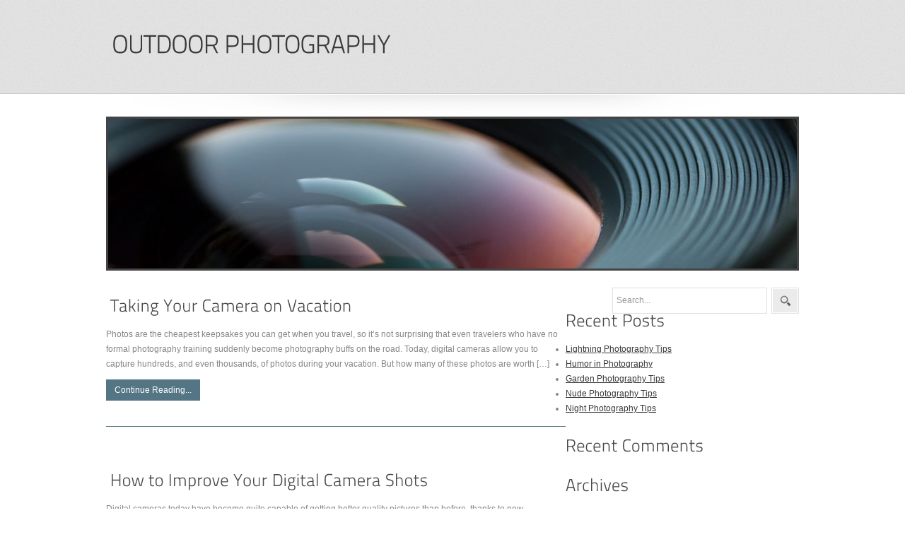

--- FILE ---
content_type: text/css
request_url: http://www.outdoorphotography.com/wp-content/anc/img/photographic-lense_lg-20120828.css
body_size: 121
content:
.post-leavecom {
	background-color:rgb(84,117,132) !important;
}

.infoblock {
	border-bottom:1px solid rgb(84,117,132) !important;
}